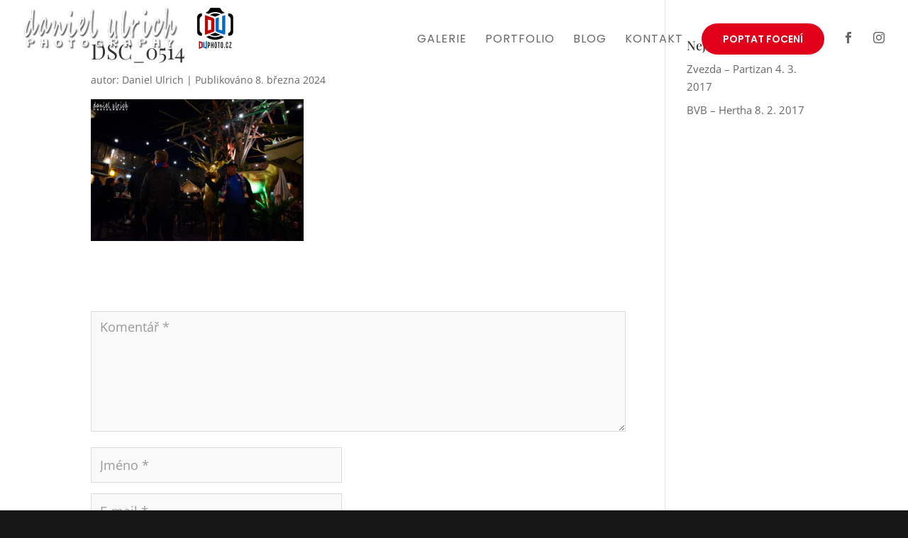

--- FILE ---
content_type: text/css
request_url: https://www.danielulrich.cz/wp-content/themes/Ulrich/style.css?ver=4.27.4
body_size: 85
content:
/*
Theme Name: Ulrich
Theme URI: http://danielulrich.cz/
Description: Daniel Ulrich | Fotograf | Video návod <a href="https://www.youtube.com/watch?v=rZQ_Xs-Qbhk">https://www.youtube.com/watch?v=rZQ_Xs-Qbhk</a>
Author: BORN DIGITAL
Author URI: http://borndigital.cz/
Template: Divi
Version: 1.0.0
*/